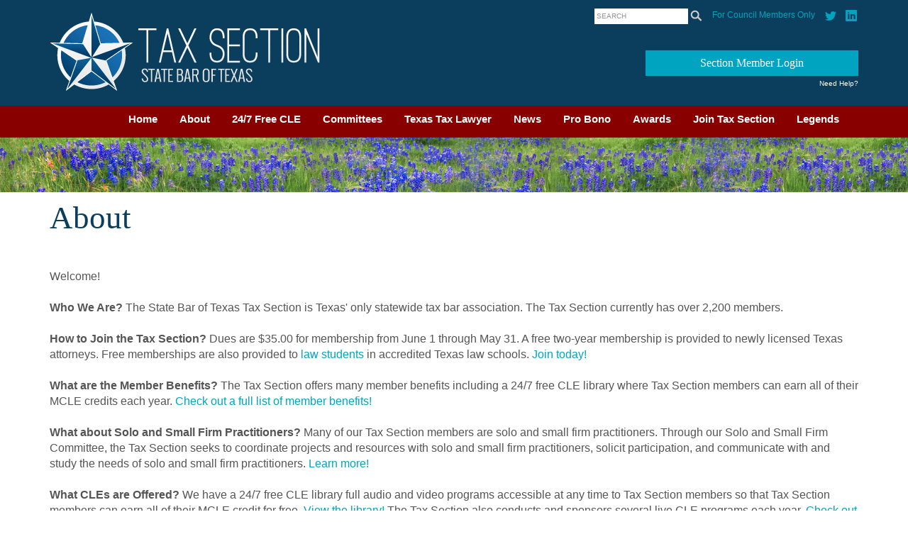

--- FILE ---
content_type: text/html; charset=utf-8
request_url: https://texastaxsection.org/DrawOnePage.aspx?PageID=153
body_size: 46009
content:


<!doctype html>
<html class="no-js">
	<head id="ctl00_Head1"><meta charset="UTF-8" /><meta name="viewport" content="width=device-width, initial-scale=1.0" /><title>
	
                    Texas Tax Section - About
</title>           
                <meta id="Description" name="Description" content="The Tax Section of the State Bar of Texas" />
                <meta id="Keywords" name="Keywords" content="Texas lawyer, Texas attorney, State Bar of Texas, tax, tax section, taxation" />
                <link rel="stylesheet" href="/css/bootstrap.css" /><link rel="stylesheet" href="/css/style.css" />    
    <script src="https://code.jquery.com/jquery-1.9.1.min.js"></script>
    <script src="/js/bootstrap.js"></script>
    <script src="/js/script.js"></script>
    <link rel="stylesheet" href="/css/normalize.css" /><link rel="stylesheet" href="/css/basic-style.css" />
<!-- Global site tag (gtag.js) - Google Analytics -->
<script async src="https://www.googletagmanager.com/gtag/js?id=UA-51493188-12"></script>
<script>
  window.dataLayer = window.dataLayer || [];
  function gtag(){dataLayer.push(arguments);}
  gtag('js', new Date());

  gtag('config', 'UA-51493188-12');
</script>

</head>	
<body lang="en">
<form name="aspnetForm" method="post" action="./DrawOnePage.aspx?PageID=153" id="aspnetForm">
<div>
<input type="hidden" name="__VIEWSTATE" id="__VIEWSTATE" value="/[base64]/[base64]/[base64]/[base64]/[base64]/[base64]/UGFnZUlEPTE4Mx8EBQ0yNC83IEZyZWUgQ0xFHwgFBV9zZWxmZGQCAw9kFgICAQ8PFgYfBgUfL0RyYXdDb21taXR0ZWVzLmFzcHg/UGFnZUlEPTE1Nh8EBQpDb21taXR0ZWVzHwgFBV9zZWxmZGQCBA9kFgICAQ8PFgYfBgUcL05ld3NsZXR0ZXJzLmFzcHg/UGFnZUlEPTIyNB8EBRBUZXhhcyBUYXggTGF3eWVyHwgFBV9zZWxmZGQCBQ9kFgICAQ8PFgYfBgUcL0RyYXdPbmVQYWdlLmFzcHg/UGFnZUlEPTE4MB8EBQVOZXdzIB8IBQVfc2VsZmRkAgYPZBYCAgEPDxYGHwYFHC9EcmF3T25lUGFnZS5hc3B4P1BhZ2VJRD0xNjUfBAUJUHJvIEJvbm8gHwgFBV9zZWxmZGQCBw9kFgICAQ8PFgYfBgUcL0RyYXdPbmVQYWdlLmFzcHg/UGFnZUlEPTIyNR8EBQdBd2FyZHMgHwgFBV9zZWxmZGQCCA9kFgICAQ8PFgYfBgUcL0RyYXdPbmVQYWdlLmFzcHg/[base64]" />
</div>

<div>

	<input type="hidden" name="__VIEWSTATEGENERATOR" id="__VIEWSTATEGENERATOR" value="5472D0AB" />
	<input type="hidden" name="__EVENTVALIDATION" id="__EVENTVALIDATION" value="/wEdAANOUBuNLzLiQI0ffHLwLuSqDS6S1BBvLPji1XVj3Bh9By8zACrOsmKsedR3ZCAsXqOkDi0qqU/vHraLB5IrPbikoQlEOfb3mOhgmsi5xzlWjQ==" />
</div>
<!-- #Header Starts -->
<div class="container_top" style="background-color:#0b3e5d;"><!-- Header Starts -->
   <div class="container">
    <div class="header_top">
        <div class="pull-left">
            <a href="/"><img border="0" src="/Images/TaxSectionLogo.gif" title="Tax Section State Bar of Texas" /></a>
        </div>
        <div class="pull-right">
            <div class="pull-left" style="padding-top:10px;padding-right:15px;">
                <input name="ctl00$SearchBox" type="text" value="SEARCH" id="ctl00_SearchBox" onFocus="doClear(this)" onkeydown="if(event.which || event.keyCode){if ((event.which == 13) || (event.keyCode == 13)) {document.getElementById(&#39;ctl00$SearchButton&#39;).click();return false;}} else {return true}; " style="color:#939494;padding-left:3px;height:22px;border:none;" />
                <input type="image" name="ctl00$SearchButton" id="ctl00_SearchButton" title="Search" alt="Search" src="/Images/icn_search.png" style="border-width:0px;position:relative;top:4px;" />
            </div>
            <div class="pull-right" style="padding-top:10px;">
                <a href="/Council/" style="color:#00a4c0;font-size:9pt;">For Council Members Only</a>&nbsp;&nbsp;&nbsp;&nbsp;<img src="/Images/twitter.gif" title="twitter" />&nbsp;&nbsp;&nbsp;<img src="/Images/linkedin.gif" title="linked in" />
            </div>
            <div style="clear:both;"><br /></div>
            
<div style="padding-top:15px;">
    <!--
    <div class="pull-left" style="padding-right:20px;">
        
    </div>
    -->
    <div class="pull-right">
        <a class="btn btn-success" style="font-weight:normal;width:300px;color:#fff;" href="/login.aspx">Section Member Login</a><br />
        <a href="/emailpassword.aspx" style="float:right;font-size:10px;color:#fff;">Need Help?</a>
    </div>
</div>


        </div>
    </div>
    </div>
</div><!-- #Header Starts -->
<div class="redbackground" style="background-color:#880000;" >
    <div class="container">
        <div class="row">
             <!-- main navigation -->
            <nav id="topnav" role="navigation">          
              <div class="menu-toggle">MENU</div>  
              <ul class="srt-menu" id="menu-main-navigation">
                

<style>
.centeredmenu {
   clear:left;
   float:left;
    position:relative;
   text-align:left;
   margin-left:10%; 
   margin-right:10%; 
   width:1100px;
  }
</style>

   <div class="centeredmenu">
      
             
             
             
             
             
                                     
            <li>
                <!--<div style="float:left;">-->
                <a id="ctl00_NavigationControl_Navigation_ctl00_NavigationLink" Title="Home" href="/" target="_self" style="color:#fff;">Home</a><!--</div>-->
                   
            </li>            
          
             
             
             
             
             
                                     
            <li>
                <!--<div style="float:left;">-->
                <a id="ctl00_NavigationControl_Navigation_ctl01_NavigationLink" Title="About" href="/DrawOnePage.aspx?PageID=153" target="_self" style="color:#fff;">About</a><!--</div>-->
                
                    <ul>
                    
                       <li>
                       
                       <a id="ctl00_NavigationControl_Navigation_ctl01_SecondaryPages_ctl01_NavigationLink" Title="Member Benefits" href="/DrawOnePage.aspx?PageID=201" target="_self" style="color:#fff;">Member Benefits</a>
                                    
                       </li>
                    
                       <li>
                       
                       <a id="ctl00_NavigationControl_Navigation_ctl01_SecondaryPages_ctl02_NavigationLink" Title="Officers and Council" href="/DrawOnePage.aspx?PageID=289" target="_self" style="color:#fff;">Officers and Council</a>
                                    
                       </li>
                    
                       <li>
                       
                       <a id="ctl00_NavigationControl_Navigation_ctl01_SecondaryPages_ctl03_NavigationLink" Title="Committee Chairs &amp; Vice Chairs" href="/DrawOnePage.aspx?PageID=267" target="_self" style="color:#fff;">Committee Chairs & Vice Chairs</a>
                                    
                       </li>
                    
                       <li>
                       
                       <a id="ctl00_NavigationControl_Navigation_ctl01_SecondaryPages_ctl04_NavigationLink" Title="Past Chair Advisory Board" href="/DrawOnePage.aspx?PageID=262" target="_self" style="color:#fff;">Past Chair Advisory Board</a>
                                    
                       </li>
                    
                       <li>
                       
                       <a id="ctl00_NavigationControl_Navigation_ctl01_SecondaryPages_ctl05_NavigationLink" Title="Past Chairs" href="/DrawOnePage.aspx?PageID=246" target="_self" style="color:#fff;">Past Chairs</a>
                                    
                       </li>
                    
                       <li>
                       
                       <a id="ctl00_NavigationControl_Navigation_ctl01_SecondaryPages_ctl06_NavigationLink" Title="Member Directory" href="/DrawMembers.aspx?PageID=179" target="_self" style="color:#fff;">Member Directory</a>
                                    
                       </li>
                    
                       <li>
                       
                       <a id="ctl00_NavigationControl_Navigation_ctl01_SecondaryPages_ctl07_NavigationLink" Title="Nominating Committee" href="/DrawOnePage.aspx?PageID=247" target="_self" style="color:#fff;">Nominating Committee</a>
                                    
                       </li>
                    
                       <li>
                       
                       <a id="ctl00_NavigationControl_Navigation_ctl01_SecondaryPages_ctl08_NavigationLink" Title="Calendar" href="/Calendar.aspx" target="_self" style="color:#fff;">Calendar</a>
                                    
                       </li>
                    
                       <li>
                       
                       <a id="ctl00_NavigationControl_Navigation_ctl01_SecondaryPages_ctl09_NavigationLink" Title="Contact Us" href="/DrawOnePage.aspx?PageID=238" target="_self" style="color:#fff;">Contact Us</a>
                                    
                       </li>
                    
                       <li>
                       
                       <a id="ctl00_NavigationControl_Navigation_ctl01_SecondaryPages_ctl10_NavigationLink" Title="Terms and Conditions" href="/DrawOnePage.aspx?PageID=239" target="_self" style="color:#fff;">Terms and Conditions</a>
                                    
                       </li>
                    
                       <li>
                       
                       <a id="ctl00_NavigationControl_Navigation_ctl01_SecondaryPages_ctl11_NavigationLink" Title="Tax Section Bylaws " href="/uploads/bylaws_252020.pdf" target="_self" style="color:#fff;">Tax Section Bylaws </a>
                                    
                       </li>
                    </ul>   
            </li>            
          
             
             
             
             
             
                                     
            <li>
                <!--<div style="float:left;">-->
                <a id="ctl00_NavigationControl_Navigation_ctl02_NavigationLink" Title="24/7 Free CLE" href="/DrawOnePage.aspx?PageID=183" target="_self" style="color:#fff;">24/7 Free CLE</a><!--</div>-->
                   
            </li>            
          
             
             
             
             
             
                                     
            <li>
                <!--<div style="float:left;">-->
                <a id="ctl00_NavigationControl_Navigation_ctl03_NavigationLink" Title="Committees" href="/DrawCommittees.aspx?PageID=156" target="_self" style="color:#fff;">Committees</a><!--</div>-->
                
                    <ul>
                    
                       <li>
                       
                       <a id="ctl00_NavigationControl_Navigation_ctl03_SecondaryPages_ctl01_NavigationLink" Title="Annual Meeting" href="/DrawCommittees.aspx?GroupCommitteeID=38" target="_self" style="color:#fff;">Annual Meeting</a>
                                    
                       </li>
                    
                       <li>
                       
                       <a id="ctl00_NavigationControl_Navigation_ctl03_SecondaryPages_ctl02_NavigationLink" Title="CLE" href="/DrawCommittees.aspx?GroupCommitteeID=23" target="_self" style="color:#fff;">CLE</a>
                                    
                       </li>
                    
                       <li>
                       
                       <a id="ctl00_NavigationControl_Navigation_ctl03_SecondaryPages_ctl03_NavigationLink" Title="Corporate Tax" href="/DrawCommittees.aspx?GroupCommitteeID=24" target="_self" style="color:#fff;">Corporate Tax</a>
                                    
                       </li>
                    
                       <li>
                       
                       <a id="ctl00_NavigationControl_Navigation_ctl03_SecondaryPages_ctl04_NavigationLink" Title="Employee Benefits" href="/DrawCommittees.aspx?GroupCommitteeID=22" target="_self" style="color:#fff;">Employee Benefits</a>
                                    
                       </li>
                    
                       <li>
                       
                       <a id="ctl00_NavigationControl_Navigation_ctl03_SecondaryPages_ctl05_NavigationLink" Title="Energy and Natural Resources " href="/DrawCommittees.aspx?GroupCommitteeID=25" target="_self" style="color:#fff;">Energy and Natural Resources </a>
                                    
                       </li>
                    
                       <li>
                       
                       <a id="ctl00_NavigationControl_Navigation_ctl03_SecondaryPages_ctl06_NavigationLink" Title="Estate and Gift Tax" href="/DrawCommittees.aspx?GroupCommitteeID=26" target="_self" style="color:#fff;">Estate and Gift Tax</a>
                                    
                       </li>
                    
                       <li>
                       
                       <a id="ctl00_NavigationControl_Navigation_ctl03_SecondaryPages_ctl07_NavigationLink" Title="General Tax Issues" href="/DrawCommittees.aspx?GroupCommitteeID=27" target="_self" style="color:#fff;">General Tax Issues</a>
                                    
                       </li>
                    
                       <li>
                       
                       <a id="ctl00_NavigationControl_Navigation_ctl03_SecondaryPages_ctl08_NavigationLink" Title="Government Submissions" href="/DrawCommittees.aspx?GroupCommitteeID=28" target="_self" style="color:#fff;">Government Submissions</a>
                                    
                       </li>
                    
                       <li>
                       
                       <a id="ctl00_NavigationControl_Navigation_ctl03_SecondaryPages_ctl09_NavigationLink" Title="International Tax" href="/DrawCommittees.aspx?GroupCommitteeID=29" target="_self" style="color:#fff;">International Tax</a>
                                    
                       </li>
                    
                       <li>
                       
                       <a id="ctl00_NavigationControl_Navigation_ctl03_SecondaryPages_ctl10_NavigationLink" Title="Law School Outreach " href="/DrawCommittees.aspx?GroupCommitteeID=42" target="_self" style="color:#fff;">Law School Outreach </a>
                                    
                       </li>
                    
                       <li>
                       
                       <a id="ctl00_NavigationControl_Navigation_ctl03_SecondaryPages_ctl11_NavigationLink" Title="Leadership Academy" href="/DrawCommittees.aspx?GroupCommitteeID=40" target="_self" style="color:#fff;">Leadership Academy</a>
                                    
                       </li>
                    
                       <li>
                       
                       <a id="ctl00_NavigationControl_Navigation_ctl03_SecondaryPages_ctl12_NavigationLink" Title="Partnership and Real Estate" href="/DrawCommittees.aspx?GroupCommitteeID=30" target="_self" style="color:#fff;">Partnership and Real Estate</a>
                                    
                       </li>
                    
                       <li>
                       
                       <a id="ctl00_NavigationControl_Navigation_ctl03_SecondaryPages_ctl13_NavigationLink" Title="Pro Bono" href="/DrawCommittees.aspx?GroupCommitteeID=31" target="_self" style="color:#fff;">Pro Bono</a>
                                    
                       </li>
                    
                       <li>
                       
                       <a id="ctl00_NavigationControl_Navigation_ctl03_SecondaryPages_ctl14_NavigationLink" Title="Property Tax" href="/DrawCommittees.aspx?GroupCommitteeID=32" target="_self" style="color:#fff;">Property Tax</a>
                                    
                       </li>
                    
                       <li>
                       
                       <a id="ctl00_NavigationControl_Navigation_ctl03_SecondaryPages_ctl15_NavigationLink" Title="Section Representative to the State Bar Board" href="/DrawCommittees.aspx?GroupCommitteeID=44" target="_self" style="color:#fff;">Section Representative to the State Bar Board</a>
                                    
                       </li>
                    
                       <li>
                       
                       <a id="ctl00_NavigationControl_Navigation_ctl03_SecondaryPages_ctl16_NavigationLink" Title="Solo and Small Firm" href="/DrawCommittees.aspx?GroupCommitteeID=33" target="_self" style="color:#fff;">Solo and Small Firm</a>
                                    
                       </li>
                    
                       <li>
                       
                       <a id="ctl00_NavigationControl_Navigation_ctl03_SecondaryPages_ctl17_NavigationLink" Title="Sponsorship" href="/DrawCommittees.aspx?GroupCommitteeID=43" target="_self" style="color:#fff;">Sponsorship</a>
                                    
                       </li>
                    
                       <li>
                       
                       <a id="ctl00_NavigationControl_Navigation_ctl03_SecondaryPages_ctl18_NavigationLink" Title="State and Local Tax" href="/DrawCommittees.aspx?GroupCommitteeID=34" target="_self" style="color:#fff;">State and Local Tax</a>
                                    
                       </li>
                    
                       <li>
                       
                       <a id="ctl00_NavigationControl_Navigation_ctl03_SecondaryPages_ctl19_NavigationLink" Title="Tax Controversy" href="/DrawCommittees.aspx?GroupCommitteeID=35" target="_self" style="color:#fff;">Tax Controversy</a>
                                    
                       </li>
                    
                       <li>
                       
                       <a id="ctl00_NavigationControl_Navigation_ctl03_SecondaryPages_ctl20_NavigationLink" Title="Tax Law in a Day" href="/DrawCommittees.aspx?GroupCommitteeID=41" target="_self" style="color:#fff;">Tax Law in a Day</a>
                                    
                       </li>
                    
                       <li>
                       
                       <a id="ctl00_NavigationControl_Navigation_ctl03_SecondaryPages_ctl21_NavigationLink" Title="Tax-Exempt Organizations" href="/DrawCommittees.aspx?GroupCommitteeID=36" target="_self" style="color:#fff;">Tax-Exempt Organizations</a>
                                    
                       </li>
                    
                       <li>
                       
                       <a id="ctl00_NavigationControl_Navigation_ctl03_SecondaryPages_ctl22_NavigationLink" Title="Texas Tax Lawyer" href="/DrawCommittees.aspx?GroupCommitteeID=45" target="_self" style="color:#fff;">Texas Tax Lawyer</a>
                                    
                       </li>
                    
                       <li>
                       
                       <a id="ctl00_NavigationControl_Navigation_ctl03_SecondaryPages_ctl23_NavigationLink" Title="Young Lawyers" href="/DrawCommittees.aspx?GroupCommitteeID=46" target="_self" style="color:#fff;">Young Lawyers</a>
                                    
                       </li>
                    </ul>   
            </li>            
          
             
             
             
             
             
                                     
            <li>
                <!--<div style="float:left;">-->
                <a id="ctl00_NavigationControl_Navigation_ctl04_NavigationLink" Title="Texas Tax Lawyer" href="/Newsletters.aspx?PageID=224" target="_self" style="color:#fff;">Texas Tax Lawyer</a><!--</div>-->
                   
            </li>            
          
             
             
             
             
             
                                     
            <li>
                <!--<div style="float:left;">-->
                <a id="ctl00_NavigationControl_Navigation_ctl05_NavigationLink" Title="News " href="/DrawOnePage.aspx?PageID=180" target="_self" style="color:#fff;">News </a><!--</div>-->
                   
            </li>            
          
             
             
             
             
             
                                     
            <li>
                <!--<div style="float:left;">-->
                <a id="ctl00_NavigationControl_Navigation_ctl06_NavigationLink" Title="Pro Bono " href="/DrawOnePage.aspx?PageID=165" target="_self" style="color:#fff;">Pro Bono </a><!--</div>-->
                
                    <ul>
                    
                       <li>
                       
                       <a id="ctl00_NavigationControl_Navigation_ctl06_SecondaryPages_ctl01_NavigationLink" Title="Tax Court" href="/DrawOnePage.aspx?PageID=250" target="_self" style="color:#fff;">Tax Court</a>
                                    
                       </li>
                    
                       <li>
                       
                       <a id="ctl00_NavigationControl_Navigation_ctl06_SecondaryPages_ctl02_NavigationLink" Title="VITA" href="/DrawOnePage.aspx?PageID=252" target="_self" style="color:#fff;">VITA</a>
                                    
                       </li>
                    
                       <li>
                       
                       <a id="ctl00_NavigationControl_Navigation_ctl06_SecondaryPages_ctl03_NavigationLink" Title="VITA Adopt-a-Base" href="/DrawOnePage.aspx?PageID=253" target="_self" style="color:#fff;">VITA Adopt-a-Base</a>
                                    
                       </li>
                    </ul>   
            </li>            
          
             
             
             
             
             
                                     
            <li>
                <!--<div style="float:left;">-->
                <a id="ctl00_NavigationControl_Navigation_ctl07_NavigationLink" Title="Awards " href="/DrawOnePage.aspx?PageID=225" target="_self" style="color:#fff;">Awards </a><!--</div>-->
                
                    <ul>
                    
                       <li>
                       
                       <a id="ctl00_NavigationControl_Navigation_ctl07_SecondaryPages_ctl01_NavigationLink" Title="Outstanding Texas Tax Lawyer" href="/DrawOnePage.aspx?PageID=244" target="_self" style="color:#fff;">Outstanding Texas Tax Lawyer</a>
                                    
                       </li>
                    
                       <li>
                       
                       <a id="ctl00_NavigationControl_Navigation_ctl07_SecondaryPages_ctl02_NavigationLink" Title="Law Student Scholarship Recipients" href="/DrawOnePage.aspx?PageID=290" target="_self" style="color:#fff;">Law Student Scholarship Recipients</a>
                                    
                       </li>
                    
                       <li>
                       
                       <a id="ctl00_NavigationControl_Navigation_ctl07_SecondaryPages_ctl03_NavigationLink" Title="2025 Law Student Scholarship Recipients" href="/DrawOnePage.aspx?PageID=292" target="_self" style="color:#fff;">2025 Law Student Scholarship Recipients</a>
                                    
                       </li>
                    </ul>   
            </li>            
          
             
             
             
             
             
                                     
            <li>
                <!--<div style="float:left;">-->
                <a id="ctl00_NavigationControl_Navigation_ctl08_NavigationLink" Title="Join Tax Section" href="/DrawOnePage.aspx?PageID=256" target="_self" style="color:#fff;">Join Tax Section</a><!--</div>-->
                   
            </li>            
          
             
             
             
             
             
                                     
            <li>
                <!--<div style="float:left;">-->
                <a id="ctl00_NavigationControl_Navigation_ctl09_NavigationLink" Title="Legends" href="/DrawLegalLegendVideos.aspx" target="_self" style="color:#fff;">Legends</a><!--</div>-->
                   
            </li>            
        	
</div>             
              </ul>     
	        </nav><!-- end main navigation -->  
        </div>
    </div>
</div>

    <img id="ctl00_RandomHeaderControl_HeaderImageRepeater_ctl00_RandomHeaderImage" src="/Uploads/2page5.jpg" style="border-width:0px;" />

<!--
<div class="container">      
</div>
-->
<div class="container" style="min-height:450px;">
    
    


<div id="ctl00_ContentPlaceHolder1_MyPage_PageView">
	
        <div id="ctl00_ContentPlaceHolder1_MyPage_MainHeaderPanel" style="position:relative;top:0px;;height:65px;;">
		
           <div style="padding-top:25px;">
           <span id="ctl00_ContentPlaceHolder1_MyPage_PageHeading" class="PageHeading">About<br /></span>
            
           </div>           
        
	</div><br />
        <span id="ctl00_ContentPlaceHolder1_MyPage_PageContent"><div id="pastingspan1" style="text-align: center;">
<h1 style="text-align: left; "></h1>
</div>
<div id="pastingspan1" style="text-align: left;"><div id="pastingspan1">Welcome!</div><div>&nbsp;</div><div id="pastingspan1"> </div><div id="pastingspan1"><strong>Who We Are?</strong>  The State Bar of Texas Tax Section is Texas' only statewide tax bar association.  The Tax Section currently has over 2,200 members.</div><div>&nbsp;</div><div id="pastingspan1"></div><div id="pastingspan1"><strong>How to Join the Tax Section?</strong>  Dues are $35.00 for membership from June 1 through May 31.  A free two-year membership is provided to newly licensed Texas attorneys.  Free memberships are also provided to <a href="/uploads/AAALawStudents15-16MembershipRegistrationFORM.pdf">law students</a> in accredited Texas law schools.  <a href="/uploads/Taxmembershipapp.pdf">Join today!</a></div><div>&nbsp;</div><div id="pastingspan1"></div><div id="pastingspan1"><strong>What are the Member Benefits?</strong>  The Tax Section offers many member benefits including a 24/7 free CLE library where Tax Section members can earn all of their MCLE credits each year.  <a href="/DrawOnePage.aspx?PageID=201">Check out a full list of member benefits!</a></div><div>&nbsp;</div><div id="pastingspan1"></div><div id="pastingspan1"><strong>What about Solo and Small Firm Practitioners?</strong>  Many of our Tax Section members are solo and small firm practitioners.  Through our Solo and Small Firm Committee, the Tax Section seeks to coordinate projects and resources with solo and small firm practitioners, solicit participation, and communicate with and study the needs of solo and small firm practitioners.  <a href="/DrawCommittees.aspx?GroupCommitteeID=33">Learn more!</a></div><div>&nbsp;</div><div><div id="pastingspan1"><strong>What CLEs are Offered?</strong>  We have a 24/7 free CLE library full audio and video programs accessible at any time to Tax Section members so that Tax Section members can earn all of their MCLE credit for free.  <a href="/Private/Classroom/Default.aspx">View the library!</a>  The Tax Section also conducts and sponsors several live CLE programs each year.  <a href="/Registration/Events.aspx?PageID=237">Check out upcoming live CLE events on our website!</a></div><div>&nbsp;</div><div id="pastingspan1"></div><div id="pastingspan1"><strong>How Is the Tax Section Governed?</strong>  The Tax Section is governed by four elected officers (Chair, Chair-Elect, Secretary, and Treasurer), elected and appointed council members, as well as chairs and vice-chairs of over twenty different committees and task forces.  View our <a href="/uploads/Tax Section Operating Structure Chart  AO 07112015.pdf">organization chart</a>, our <a href="/DrawOnePage.aspx?PageID=242">Officer and Council Leadership Roster</a>, and our Roster of Committee Chairs, Vice Chairs, and Task Forces.</div><div>&nbsp;</div><div id="pastingspan1"></div><div id="pastingspan1"><strong>How Can I Meet People and Get Involved?</strong></div><div>&nbsp;</div><div id="pastingspan1"></div></div></div><blockquote style="margin: 0 0 0 40px; border: none; padding: 0px;"><div style="text-align: left;"><div><div id="pastingspan1">* <em>Join a Committee</em>:  Committees assist with writing and soliciting articles for the Texas Tax Lawyer, preparing government submission letters, planning our various CLE events, making recordings for the 24/7 CLE library, among many other activities.  Serving on a committee is a great way to get involved, network, and meet new people.  Any Tax Section member can join a committee. <a href="DrawCommittees.aspx?PageID=156">Join online today!</a></div></div></div><div style="text-align: left;"><div>&nbsp;</div></div><div style="text-align: left;"><div id="pastingspan1">*<em> Apply for our Leadership Program</em>:  The Tax Section sponsors a Leadership Academy program every other year to instill leadership skills and help guide the next generation of Texas tax lawyers in taking ownership of their careers. Applications for the next Leadership Academy class will be available in Fall 2015.  <a href="DrawPrivateHome.aspx?PageID=151">View requirements and learn more!</a></div></div><div style="text-align: left;"><div>&nbsp;</div></div><div style="text-align: left;"><div id="pastingspan1">* <em>Attend a Networking Event</em>:  New this year!  We our expanding our member outreach initiatives.  We are adding networking receptions to our live CLE events and will hold other networking functions throughout the year.  Tax law is too difficult to practice without a network of professional relationships and friends.  Tax Section members receive email updates on upcoming events!</div></div><div style="text-align: left;"><div>&nbsp;</div></div><div style="text-align: left;"><div id="pastingspan1">* <em>Volunteer to Help Pro Se Taxpayers</em>:  Tax Section volunteers assist pro se taxpayers during Tax Court calendar calls in Dallas, Houston, Lubbock, El Paso, and San Antonio. We also participate with the Volunteer Income Tax Assistance (VITA) Program.  In addition, through the VITA Adopt-a-Base Program, Tax Section volunteers help train service members to be volunteer tax return preparers for members of the armed forces and their families.  <a href="DrawOnePage.aspx?PageID=165">Volunteer today!</a></div></div><div style="text-align: left;"><div>&nbsp;</div></div><div style="text-align: left;"><div><div id="pastingspan1">* <em>Help Prepare Government Submission Letters</em>:  The Tax Section seeks to improve the substance and administration of federal, state, and local tax laws by regularly commenting on proposed legislation, regulations, and policies.  <a href="DrawCommittees.aspx?GroupCommitteeID=28">Learn how to get involved!</a></div></div></div><blockquote style="margin: 0 0 0 40px; border: none; padding: 0px;"><div style="text-align: left;"><div>&nbsp;</div></div></blockquote><div style="text-align: left;"><div>* Volunteer with our Law School Outreach Program:  The Tax Section holds luncheons each year at law schools throughout Texas to educate students on the practice of tax law.  We also award up to three law student scholarships each year for demonstrated excellence and a desire to practice in the field of tax law.  Volunteer to get involved today!</div></div></blockquote><div style="text-align: left;"><div id="pastingspan1"></div><div id="pastingspan1"></div><div id="pastingspan1"></div><div id="pastingspan1"></div></div><div style="text-align: left;"><div></div>&nbsp;</div></span>

</div>






	
</div>
<div style="clear:both;"><br /></div>
<div style="background-color:#0b3e5d;">
    <div class="container">
        

<center>
<div style="background-color:#0b3e5d;">
<img src="/images/TaxSectionFooterLogo.png" alt="" />
<div style="background-image:url('/images/footerseparator.png');background-repeat:repeat-x;width:100%;">
<img src="/images/trans.gif" height="22" alt="" />
</div>


<br />

        <a id="ctl00_FooterControl_FooterNavigationControl_FooterNavigation_ctl00_NavigationLink" href="/" target="_self" style="padding-right:25px;color:#fff;">Home</a>
    
        <a id="ctl00_FooterControl_FooterNavigationControl_FooterNavigation_ctl01_NavigationLink" href="/DrawOnePage.aspx?PageID=153" target="_self" style="padding-right:25px;color:#fff;">About</a>
    
        <a id="ctl00_FooterControl_FooterNavigationControl_FooterNavigation_ctl02_NavigationLink" href="/DrawOnePage.aspx?PageID=183" target="_self" style="padding-right:25px;color:#fff;">24/7 Free CLE</a>
    
        <a id="ctl00_FooterControl_FooterNavigationControl_FooterNavigation_ctl03_NavigationLink" href="/DrawCommittees.aspx?PageID=156" target="_self" style="padding-right:25px;color:#fff;">Committees</a>
    
        <a id="ctl00_FooterControl_FooterNavigationControl_FooterNavigation_ctl04_NavigationLink" href="/Newsletters.aspx?PageID=224" target="_self" style="padding-right:25px;color:#fff;">Texas Tax Lawyer</a>
    
        <a id="ctl00_FooterControl_FooterNavigationControl_FooterNavigation_ctl05_NavigationLink" href="/DrawOnePage.aspx?PageID=180" target="_self" style="padding-right:25px;color:#fff;">News </a>
    
        <a id="ctl00_FooterControl_FooterNavigationControl_FooterNavigation_ctl06_NavigationLink" href="/DrawOnePage.aspx?PageID=165" target="_self" style="padding-right:25px;color:#fff;">Pro Bono </a>
    
        <a id="ctl00_FooterControl_FooterNavigationControl_FooterNavigation_ctl07_NavigationLink" href="/DrawOnePage.aspx?PageID=225" target="_self" style="padding-right:25px;color:#fff;">Awards </a>
    
        <a id="ctl00_FooterControl_FooterNavigationControl_FooterNavigation_ctl08_NavigationLink" href="/DrawOnePage.aspx?PageID=256" target="_self" style="padding-right:25px;color:#fff;">Join Tax Section</a>
    
        <a id="ctl00_FooterControl_FooterNavigationControl_FooterNavigation_ctl09_NavigationLink" href="/DrawLegalLegendVideos.aspx" target="_self" style="padding-right:25px;color:#fff;">Legends</a>
    	
<br /> <br />             
<div style="background-image:url('/images/footerseparator.png');background-repeat:repeat-x;width:100%;">
<img src="/images/trans.gif" height="22" alt="" />
</div>
<div style="color: #fff; font-size: 12px;">Copyright &#169; Tax&nbsp;Section of The State Bar of Texas. </div>
<div style="color:#031c32;font-size: 12px;">Site Developed and Hosted by First Step Internet <a style="color: #031c32; font-size: 12px;" href="www.fsr.com" target="_blank">www.fsr.com</a></div>
</div>
</center>  
    </div>
</div>
<script language="Javascript">
<!--
    function doClear(theText) {
        if (theText.value == theText.defaultValue) {
            theText.value = ""
        }
    }//-->
</script>
<!-- fire ups - read this file!  -->   
<script src="/js/main.js"></script>
</form>
</body>
</html>

--- FILE ---
content_type: text/css
request_url: https://texastaxsection.org/css/style.css
body_size: 13453
content:
@font-face {
font-family: 'din';
src: url('fonts/din.eot');
src: url('fonts/din.eot?#iefix') format('embedded-opentype'), url('fonts/din.woff') format('woff'), url('fonts/din.ttf') format('truetype'), url('fonts/din.svg#din') format('svg');
font-weight: normal;
font-style: normal;
}

body {	color:#555;	font:normal 16px/22px Arial, Open Sans, sans serif; background:#ffffff;}

h1,h2,h3,h4,h5 { font-weight:normal; font-family: Open Sans;margin: 0;padding: 0;color: #000}
h1{font-size: 40px; margin-bottom: 0px;color: #fff;}
h2{font-size: 25px; letter-spacing: -1px;margin-bottom: 0px;}
h3{margin:0; font-size: 25px;}
h4{margin:0; font-size: 19px;}
h5{margin:0; font-size: 17px;}
h6{padding-top:0px; padding-bottom:0px; color:#013a5d;font-size:12pt;font-weight:bold;}

h4 span{margin-right: 5px; font-size: 15px;}
h6 span{margin-right: 5px; font-size: 12px;}


p{margin-bottom: 30px;}
a:link{color:#00a4c0; text-decoration:none;outline: none;}
a:hover{color:#333;}
.spacer{margin-top: 40px;margin-bottom:40px;}
.center{text-align: center;}
.fullwidth{width: 100%;}
select,input{outline: 0; margin-bottom: 20px;}
a.more{background-color: #222; padding: 2px 6px;color: #fff; text-transform: uppercase; font-size: 11px;}
a.more:hover{background: #01289c;text-decoration: none;}

a:link {color: #00a4c0;}
a:visited {color: #00a4c0;}
a:hover {color: #666666;}

.whitetext{color:#fff;font-size:12pt;}
.bluedate{color:#00a4c0;font-size:12px;}
.bluelocation{color:#00a4c0;font-size:12px;}
.bluebackground{background-color:#0b3e5d;}
.blockcontent{width:320px;line-height:18px;}

.btn{border-radius: 0px; font-family: Open Sans; outline: none;font-weight:bold;}
.btn-success{ background: #00a4c0;border:1px solid #00a4c0;padding:6px 20px; font-size:16px; width: 100%; }
.btn-primary{ background: #01289c;border:none;width: 100%;border-radius: 20px;}
.btn-info{background: #333;border:4px solid #ddd;padding: 3px 20px; font-size:20px; border-radius: 20px;  }

.thumbnail{ background-color:#fff;}

.header {padding: 20px 0;}
.header ul{list-style: none;margin: 0; padding: 0;margin-top: 25px;}
.header ul li{ display: inline-block; padding: 0 0 0 40px;}
.header ul li a{ font-size: 19px;font-family: din;text-transform: uppercase;}
.header ul li a:hover{text-decoration: none;}

.header_top {font-size:10px;color:#666666;}
.header_top ul{list-style: none;margin: 0; padding: 0;margin-top: 25px;}
.header_top ul li{ display: inline-block; padding: 0 0 0 40px;}
.header_top ul li a{ font-size: 19px;font-family: din;text-transform: uppercase;}
.header_top ul li a:hover{text-decoration: none;}


.navbar-inverse{background-color: #fff;}
.navbar-inverse .navbar-nav > li > a{font-size:11pt;padding-top: 10px;padding-bottom: 10px;color:#00a4c0;}
.navbar-inverse .navbar-nav > li > a:hover{font-size:11pt;background-color: #00a4c0;color:#ffffff;}
.navbar-inverse .navbar-nav > li > a:active{font-size:11pt;background-color: #00a4c0;color:#ffffff;}
.navbar-inverse .navbar-nav > li > a:visited{}



.navbar-inverse .navbar-nav > .active > a, .navbar-inverse .navbar-nav > .active > a:hover, .navbar-inverse .navbar-nav > .active > a:focus{background-color: #00a4c0;}
.navbar-inverse .navbar-nav a:hover{background-color: #00a4c0;}

.banner-search-header{background-color:#01289a;color: #fff;padding: 30px; font-size: 16px;}
.banner-search{background-color:#f0f0f0;color: #fff;padding: 20px 0 10px 0; font-size: 16px;}
.banner-search h3{color: #fff;}


.properties-listing .viewall{margin-top: 15px;}
.properties-listing div.properties{padding: 10px; background-color: #fff;text-align: center; margin-bottom: 20px;}
/*.owl-wrapper-outer div.properties{margin: 0 5px;}*/
.properties-listing div.properties .image-holder{}
.properties-listing div.properties .status{position: absolute;bottom: 0;z-index: 100;display: block;width: 100%;color: #fff;padding:0 3px;text-align: right; font-size: 12px;}
.properties-listing div.properties p{margin-bottom: 10px; font-size: 14px;border-top: 1px solid #ddd;border-bottom: 1px solid #ddd;padding: 5px 0;font-family: din;}

.listing-detail{margin-bottom: 30px;}
.listing-detail span{color: #fff; width: 25px; height: 25px; background-color: #555;display: inline-block;border-radius:25px; text-align: center;line-height: 26px; font-size: 14px;cursor: crosshair;}
.listing-detail span:hover{background: #00a4c0;}


.status.sold{background:rgba(104,167,13,0.8);}
.status.new{background:rgba(190,7,46,0.8);}

.recommended{position: relative;}
.recommended .carousel-indicators{position: absolute;text-align: left;left: 0;bottom: -40px;margin: 0;}
.recommended .carousel-indicators li{border: 1px solid #888;}
.recommended .carousel-indicators .active{background-color:#ccc; }
.recommended p{margin: 5px 0 10px 0;}

.cleCourseSmall {font-family: 'Open Sans', sans-serif; font-size:13px; color: #3d3d3d;}
.cleCourseMed {font-family: 'Open Sans', sans-serif; font-size:14px; color: #3d3d3d;}
.cleCourseBig {font-family: 'Open Sans', sans-serif; font-size:15px; font-weight: 700; color: #0b3e5d;}
.cleCourseSmallWhite {font-family: 'Open Sans', sans-serif; font-size:13px; color: #ffffff;}
.cleCourseMedWhite {font-family: 'Open Sans', sans-serif; font-size:14px; color: #ffffff;}
.cleCourseBigWhite {font-family: 'Open Sans', sans-serif; font-size:15px; font-weight: 700; color: #ffffff;}

.legendsSmall {font-family:'Open Sans', sans-serif;font-size:13px;color:#dddddd;display:block;line-height:100%;}
.legendsMed {font-family: 'Open Sans', sans-serif; font-size:14px; color: #ffffff;}
.legendsBig {font-family: 'Open Sans', sans-serif; font-size:15px; font-weight: 700; color: #ffffff;}
a.legendsBig:link, a.legendsBig:visited {font-family: 'Open Sans', sans-serif; font-size:15px; font-weight: 700; color: #ffffff;}
a.legendsBig:hover {font-family: 'Open Sans', sans-serif; font-size:15px; font-weight: 700; color: #ffffff;text-decoration:underline;}
a.legendsPlay:link, a.legendsPlay:visited, a.legendsPlay:hover {font-family: 'Open Sans', sans-serif; font-size:14px; color: #ffffff; font-weight:bold;}
.legendsFull {width:810px;text-align:left;}
.legendsHalf {width:400px;}
.legendsCurrent {position:relative;height:540px;}
.legendsArchive {position:relative;height:266px;}

.modal-content{padding: 20px;}
.login .form-group input{padding: 10px; height: 50px;}

.register input{padding: 10px; height: 50px;}
.contact input{padding: 10px; height: 50px;}
.register input,.register textarea,.contact input,.contact textarea{ margin-bottom: 15px;}
.login button,.register button,.contact button{width: 100%;border-radius: 0px;}

/*inside*/
.inside-banner{background:url(/images/bginside.jpg) #222;color: #fff; padding: 30px 0;}
.inside-banner h2{margin: 0; color: #fff;}
.inside-banner span{margin-top: 10px;}

.search-form {margin-bottom: 50px;}
.search-form h4{margin: 17px 0;}


.hot-properties {margin-bottom: 50px;}
.hot-properties img{width: 68px; height: 68px;}
.hot-properties h4{margin-bottom: 20px;}
.hot-properties .row{margin-bottom: 20px;}
.hot-properties .row p{margin-bottom: 5px;}

.sortby .result{margin-top: 10px;}

.property-info{margin:0 0 30px 0;}
.property-info span{margin-right: 5px;}
.property-info p{margin-bottom:10px; }
.property-info p.price{font-size: 28px;color: #00a4c0;padding:0;border-radius: 5px;}
.property-info .profile{margin-top: 30px;}
.property-info .profile p{padding-left: 20px; color: #999;}

.enquiry input,.enquiry textarea{margin-bottom: 10px;}
.enquiry button{border-radius: 0px;}

.blog .info{color: #999;margin-bottom: 10px;font-size: 12px;}
.nav-tabs > li.active > a, .nav-tabs > li.active > a:hover, .nav-tabs > li.active > a:focus{background-color: #00a4c0;border-radius: 0;color: #fff;border: none;}
.blog .tabbable .tab-content ul li{margin: 15px 0;}
.blog .row{margin-bottom: 50px;}

.agents .row{margin-bottom:40px; }
.agents .row h4{margin: 0;}



/*footer*/
.footer{background:#01289c; padding: 20px 0; color: #999;} 
.footer h4{color: #fff;border-bottom: 2px solid #131313;margin-bottom: 10px;padding-bottom: 10px;}
.footer ul{list-style: none;padding: 0; }
.footer a:hover{color: #fff;}
.footer p.copyright{margin: 30px 0 0 0;}


@media (max-width: 600px) {
.header{text-align: center;}
.header ul{width: 100%;margin-bottom: 20px;}
.header ul li{padding: 0 20px;}
h1{font-size: 40px;}
h2{font-size: 25px;}
.login {margin-bottom: 40px;}
.searchbar button{margin-bottom: 40px;}
.footer .col-sm-3{margin-bottom: 30px;}
.agents img{ margin-bottom: 20px;}
}



/************************Menu***************************/
/* Import Section */

@import url("http://fonts.googleapis.com/css?family=Open+Sans:400,300,600,700");
@import url(http://fonts.googleapis.com/css?family=Lato:400,300,700);
@import url(http://fonts.googleapis.com/css?family=PT+Sans:400,700);



/* Menu
====================================*/
#navigation {z-index:9999;}
.js .selectnav { display: none; }


.menu ul 
{
    background-color:#880000;
	margin: 0;
	padding: 0;
	list-style: none;
	width: 1000px;
	z-index:10000;
	float:left;
    position:relative;
   /*left:18%;*/
    
	
}

.menu ul li { position: relative;z-index:9999;}
.menu ul ul {
	position: absolute;
	display: none;
	top: 100%;
	left: 0;
	z-index: 100;
	width: 175px;

}
.menu > ul li { float: left; cursor: pointer;}
.menu ul li:hover > ul { display: block; }
.menu ul a {display: block;position: relative;}

.menu ul ul li a.sf-with-ul:after{
	-moz-border-bottom-colors: none;
    -moz-border-left-colors: none;
    -moz-border-right-colors: #FFFFFF;
    -moz-border-top-colors: none;
    border-color: #FFFFFF #FFFFFF #FFFFFF #afafaf;
    border-image: none;
    border-right: 5px solid rgba(0, 0, 0, 0);
    border-style: solid;
    border-width: 5px;
    content: "";
    height: 0;
    margin-top: -5px;
    position: absolute;
    right: .5em;
    top: 50%;
    width: 0;
    margin-right: -3px;
    
}
.menu ul ul li a:hover.sf-with-ul:after{
	border-color: #FBFBFB #FBFBFB #FBFBFB #850200;
	-moz-border-right-colors:#FBFBFB
}

.menu ul ul ul {top: 0;left: 100%;}
.menu ul a { text-decoration: none; }
.menu ul > li > a {
	color: #ffffff;
	font-weight: 400;
	font-size: 15px;
	line-height: 2px;
	padding: 16px 45px 16px 0px;
	overflow: hidden;
	
}


#current:after {
	background: #850200;
	bottom: -2.5px;
	content: '';
	left: 50%;
	display: block;
	height: 5px;
	margin: 0;
	-webkit-transform: rotate(45deg);
	-moz-transform: rotate(45deg);
	-ms-transform: rotate(45deg);
	-o-transform: rotate(45deg);
	transform: rotate(45deg);
	position: absolute;
	width: 5px;
}
.ie8 #current:after {
	display: none;
}
.menu ul li a {
	-webkit-transition: border 150ms ease-in-out, background-color 150ms ease-in-out;
	-moz-transition: border 150ms ease-in-out, background-color 150ms ease-in-out;
	-o-transition: border 150ms ease-in-out, background-color 150ms ease-in-out;
	-ms-transition: border 150ms ease-in-out, background-color 150ms ease-in-out;
	transition: border 150ms ease-in-out, background-color 150ms ease-in-out;
}


/* Drop-Down */
.menu ul ul {
	background-color: #e0e0e0;
	z-index: 999;
	border-radius: 5px 5px 5px 5px;
	border:1px solid #850200;
	/*border: 1px solid #fefefe;
	border-top: 2px solid #850200;
	margin: -2px 0 0 0;	*/
}

.menu > ul ul li:hover > a {
	border-bottom: 0;
	background: #4f5051;
	color:#ffffff;
	/*border-radius: 10px 10px 10px 10px;
	border:2px solid #850200;*/
}

.menu ul ul li {
	margin: 0;
	padding: 0;
	width: 100%;
	/*border-radius: 10px 10px 10px 10px;*/
}

.menu ul ul li a {
	color: #555;
	font-size: 13px;
	line-height: 18px;
	padding: 10px 16px !important;
	/*border-radius: 10px 10px 10px 10px;*/
	border: 0;
}

.menu ul ul li { border-top: 1px solid #e8e8e8; }
.menu ul ul li:first-child { border: 0; }

.menu ul ul li a:hover {
	color:#ffffff;
	background-color: #840200;
	border: 0;
	/*border-radius: 10px 10px 10px 10px;*/
}

.menu ul ul li a {
	-webkit-transition: background-color 50ms ease-in-out;
	-moz-transition: background-color 50ms ease-in-out;
	-o-transition: background-color 50ms ease-in-out;
	-ms-transition: background-color 50ms ease-in-out;
	transition: background-color 50ms ease-in-out;
}

.menu ul ul ul {
	border: 1px solid #e0e0e0;
	border-radius: 5px 5px 5px 5px;
	border:1px solid #850200;
}

.sf-sub-indicator {
	color: #c6c6c6;
	margin: 0 0 0 5px;
	width: 11px;
	display: inline-block;
	font-size: 17px;
	line-height: 0;
}

.menu ul ul .sf-sub-indicator .fa-angle-down { display: none; }

.PageHeading{font-size:34pt;font-family:Open Sans;color:#0b3e5d;}
.PageSubHeading{font-size:28pt;font-family:Open Sans;color:#0b3e5d;}
.PageSubHeadingWhite{font-size:28pt;font-family:Open Sans;color:#ffffff;}

@media (max-width: 600px) 
{
 .mobilenav   {display:block;}
 .mainnav{display:none;}
 .imagegallery{display:none;}
}

@media (max-width: 768px)
{
 .mobilenav   {display:block;}
 .mainnav{display:none;}
}

@media (min-width: 768px) 
{
    .mainnav{display:block;}
    .mobilenav   {display:none;}
    .imagegallery{display:block;}
}

.navbar-toggle{background-image:url(/images/menu.png);background-repeat:no-repeat;height:28px;width:36px;}


.slicknav_menu {
	display:none;
}

@media screen and (max-width: 40em) {
	/* #menu is the original menu */
	.js #menu {
		display:none;
	}
	
	.js .slicknav_menu {
		display:block;
	}
}

--- FILE ---
content_type: text/css
request_url: https://texastaxsection.org/css/basic-style.css
body_size: 11068
content:
/*
Simple Responsive Template v 1.2


primary styles 
   Author: www.prowebdesign.ro
   Add your own styles to customize the project.



BASE (MOBILE) SIZE
	These are the mobile styles. It's what people see on their phones.
	Remember, keep it light: Speed is Important.
*/

/* typography 
body{
	color:#666;
	font-family:'Ubuntu', Arial, Helvetica, sans-serif; 
	font-size:1em;
	line-height:1.4em; 
	font-weight:normal;
}
h1, h2, h3, h4, h5, h6{
	font-weight:normal;
	font-family:'Droid Serif', Arial, Helvetica, sans-serif; 
	line-height:1.5em;
	margin:.45em 0;
	padding:0;
} */


/* links 
a,
a:visited,
a:active,
a:hover{color:#0099ff;}
a:hover{ text-decoration:none;}*/


/* Box sizing. Awesome thing. Read about it here: http://www.w3schools.com/cssref/css3_pr_box-sizing.asp */
*{	box-sizing:border-box;
	-moz-box-sizing:border-box;}

  
/* structure */   
.wrapper{
	width: 92%; 
	margin: 0 auto;
}
header{ 
	padding:15px 0;
}
#banner{ 
	text-align:center;
}
	
#hero,
#page-header{
	/*background:#f3f3f3;
	border-top:1px solid #e2e2e2;
	border-bottom:1px solid #e2e2e2;
	padding:20px 0;*/
}
#hero h1{ 
	line-height:1.2em;
	margin-top:0px;
	margin-bottom:10px;}

.flexslider{
	display:none;
}

#content {  
	margin:40px 0;
}

aside { 
	margin:40px 0;
}

p{ margin:0 0 1.5em;}


/* RESPONSIVE IMAGES */
img{ max-width:100%; height:auto;}

#PageHeaderText{color:#ffffff;font-size:30px;float:left;padding-top:15px;}

/*MAIN MENU*/
.menu-toggle{
	display:block;
	padding:7px 5px 5px 5px;
	margin:0;
	background:#39b3d7;
	color:#fff;
	cursor:pointer;
	font-size:14px;
}
.menu-toggle.toggled-on{
	background:#0b3e5d;
}
.srt-menu{
	display:none;		
	
}	
.srt-menu.toggled-on{
	display:block;
	position:relative;
	z-index:10;
}
.srt-menu{
	clear:both;
	margin-bottom:10px;	
	
}
.srt-menu li a {
	color:#fff;
	display:block;
	margin:1px 0; 
	padding:5px;
	text-decoration:none;
}
.srt-menu li a:hover{
	color:#ffffff;
}
.srt-menu li li a 
{
    margin: 0px 0px 0px 0px;
	padding: 3px 3px 3px 1px;
    font-size:12px;
}
.srt-menu li li li a {	
	padding-left:80px;
}

/*SECONDARY MENU*/
#secondary-navigation{
	margin-bottom:60px;
}
#secondary-navigation ul{
	margin:0;
	padding:0;
}
#secondary-navigation ul li a{ 
	background:#faf8f5;
	display:block;
	margin:5px 0; 
	padding:10px;
	text-decoration:none;
}
#secondary-navigation ul li a:hover,
#secondary-navigation ul li.current a{
	background:#0099ff;
	color:#fff;
}

/*SPACE GRID ELEMENTS VERTICALLY, SINCE THEY ARE ONE UNDER ANOTHER SO FAR*/
.grid_1,
.grid_2,
.grid_3,
.grid_4,
.grid_5,
.grid_6,
.grid_7,
.grid_8,
.grid_9,
.grid_10,
.grid_11,
.grid_12 {
	margin-bottom:30px;
	/*positioning and padding*/
	position: relative;
    min-height: 1px;
    padding-left: 15px;
    padding-right: 15px;
}



/*colors and backgrounds*/
body{
	background:#fff;
}
h1, h2, h3, h4, h5, h6{
	color:#333; 
}


a.buttonlink{ 
	background:#0099ff; 
	border-radius:7px; 
	color:#fff;
	display:block;
	float:left; 
	margin:10px 15px 10px 0; 
	padding:10px;
	text-decoration:none;
}
a.buttonlink:hover{
	background:#8dbc01;
}
.greenelement{
	background:#5ec79e;
	color:#fff;
}
.violetelement{
	background:#887dc2;
	color:#fff;
}



/* Contain floats*/ 
.clearfix:before,
.clearfix:after,
.row:before,
.row:after {
  content: " ";
  display: table;
}
.clearfix:after,
.container:after,
.row:after{
  clear: both;
}


/*
LARGER MOBILE DEVICES
This is for mobile devices with a bit larger screens.
*/
@media only screen and (min-width: 481px) 
{
    
#banner{
	float:left;
	text-align:left;
	margin-bottom:-20px;/*this depends on the height of the logo*/
}
.menu-toggle{/*make menu float right, instead of sitting under the logo*/
	margin-top:0px; /*this depends on the height of the logo*/
	float:left;
}

} 

/*
TABLET & SMALLER LAPTOPS
The average viewing window and preferred media query for those is 768px.
But I think that some more breathing space is good:)
*/
@media only screen and (min-width: 920px) 
{
    


.wrapper{
	max-width: 1000px; 
	margin: 0 auto;
}

#banner{ 
	float:left; 
	text-align:left;
	margin-bottom:0px;
	margin-top:7px;
}
header{
	padding:0;
}
#content {  
	float:left;
	width:65%;
}
#content.wide-content{
	float:none;
	width:100%;
}

.flexslider{
display:block;
/*demo 1 slider theme
margin: 0 0 60px; 
background: #fff; 
border: 4px solid #fff; 
-webkit-border-radius: 4px; 
-moz-border-radius: 4px; 
-o-border-radius: 4px; 
border-radius: 4px; 
box-shadow: 0 1px 4px rgba(0,0,0,.2); 
-webkit-box-shadow: 0 1px 4px rgba(0,0,0,.2); 
-moz-box-shadow: 0 1px 4px rgba(0,0,0,.2); 
-o-box-shadow: 0 1px 4px rgba(0,0,0,.2);*/	
}


aside { 
	float:right;
	width:30%;
}

/*** MAIN MENU - ESSENTIAL STYLES ***/
.menu-toggle{display:none;}
#menu-main-navigation
{
    display:block;
 
}

.srt-menu, .srt-menu * {
	margin:			0;
	padding:		0;
	list-style:		none;
	
	
}
.srt-menu ul {
	position:		absolute;
	display:none;
	width: 6em; /* left offset of submenus need to match (see below) */	
	
}
.srt-menu ul li {
	width: 100%;
	
}
.srt-menu li:hover {
	visibility:	inherit; /* fixes IE7 'sticky bug' */
}
.srt-menu li {
	float: left;
	position: relative;
	margin-left:1px;
	
}
.srt-menu li li {
	margin-left:0px;
}
.srt-menu a {
	display:		block;
	position:		relative;
	
}
.srt-menu li:hover ul,
.srt-menu li.sfHover ul {
	display:block;
	left:			0;
	top:			45px; /* match top ul list item height */
	z-index:		99;
	-webkit-box-shadow:  2px 3px 2px 0px rgba(00, 00, 00, .3);
    box-shadow:  2px 3px 2px 0px rgba(00, 00, 00, .3);
}
ul.srt-menu li:hover li ul,
ul.srt-menu li.sfHover li ul {
	top:			-999em;
}
ul.srt-menu li li:hover ul,
ul.srt-menu li li.sfHover ul {
	left:			12em; /* match ul width */
	top:			0;
}
ul.srt-menu li li:hover li ul,
ul.srt-menu li li.sfHover li ul {
	top:			-999em;
}
ul.srt-menu li li li:hover ul,
ul.srt-menu li li li.sfHover ul {
	left:			10em; /* match ul width */
	top:			0;
}

/*** DEMO1 SKIN ***/
#topnav, .srt-menu {
	float:left;
	margin: .0em 0 0 0;	
}
.srt-menu a {
	text-decoration:none;
}
.srt-menu li a {
	/*background:#fff;*/
	margin:0; 
	padding:8px 15px;
	height:45px;
	font-size:11pt;
	color:			#ffffff;
	font-weight:bold;
}
.srt-menu a, .srt-menu a:visited  { /* visited pseudo selector so IE6 applies text colour*/
	color:			#ffffff;	
}
.srt-menu li li a {
		border-top:		1px solid rgba(255,255,255,.2);
		/*background:		#f4f3f2; /*fallback for old IE*/
		/*background:rgba(0,0,0,.6);*/
		padding-left:20px;
		height:auto;
		color:			#ffffff;
		width:210px;
		background:		#0b3e5d;
}
.srt-menu li li a:visited{color:#535352;}
.srt-menu li li li a,
.srt-menu li.current * li a{
	padding-left:20px;
	/*background:rgba(0,0,0,.6);*/
	background:		#0b3e5d;
}

.srt-menu li:hover > a,
.srt-menu li.current a{ 
	color: 			#fff;
	background:		#0b3e5d;
	
}
.srt-menu li li:hover > a{
	background:		#00a4c0;	
	color: 			#fff;		
}

/*GRID*/
/*
 & Columns : 12 

 */
 .row{
	 margin-left: -15px;
     margin-right: -15px;
}
 
.grid_1 { width: 8.33333333%; }
.grid_2 { width: 16.66666667%; }
.grid_3 { width: 25%; }
.grid_4 { width: 33.33333333%; }
.grid_5 { width: 41.66666667%; }
.grid_6 { width: 50%; }
.grid_7 { width: 58.33333333%; }
.grid_8 { width: 66.66666667%; }
.grid_9 { width: 75%; }
.grid_10 { width: 83.33333333%; }
.grid_11 { width: 91.66666667%; }
.grid_12 { width: 100%; }

.grid_1,
.grid_2,
.grid_3,
.grid_4,
.grid_5,
.grid_6,
.grid_7,
.grid_8,
.grid_9,
.grid_10,
.grid_11,
.grid_12 {
	float: left;
	display: block;
}

.rightfloat{float:right;}
/* @notation inspired by tinyGrid, .row and percentage by Twitter Bootstrap
 */
#hero [class*="grid_"] { margin-bottom:-20px;}

}

/*
DESKTOP
This is the average viewing window. So Desktops, Laptops, and
in general anyone not viewing on a mobile device. Here's where
you can add resource intensive styles.
*/
@media only screen and (min-width: 720px) {

#SingleColumnServices{display:none;}
} 

@media only screen and (min-width: 920px) {
#MHBackground{display:block;}
#NoMHBackground{display:none;}
} 

@media only screen and (min-width: 1030px) {
#MHBackground{display:block;}
#NoMHBackground{display:none;}
} 

/*
LARGE VIEWING SIZE
This is for the larger monitors and possibly full screen viewers.
*/
@media only screen and (min-width: 1240px) {
#MHBackground{display:block;}
#NoMHBackground{display:none;}
} 

/*
RETINA (2x RESOLUTION DEVICES)
This applies to the retina iPhone (4s) and iPad (2,3) along with
other displays with a 2x resolution.
*/
@media only screen and (-webkit-min-device-pixel-ratio: 1.5),
       only screen and (min--moz-device-pixel-ratio: 1.5),
       only screen and (min-device-pixel-ratio: 1.5) {


} 

/*
iPHONE 5 MEDIA QUERY
iPhone 5 or iPod Touch 5th generation styles (you can include your own file if you want)
*/
@media (device-height: 568px) and (-webkit-min-device-pixel-ratio: 2) { 

  
}
.Associations{background-color:#7d7367;height:30px; width:257px;color:#ffffff;font-size:14pt;padding-left:10px;}
.News{color:#ffffff;background-color:#a4794e;height:30px; width:257px;font-size:14pt;padding-left:10px;}
.Contact{color:#ffffff;background-color:#b8afa6;height:30px; width:257px;font-size:14pt;padding-left:10px;}

@media only screen and (max-width: 920px) {
#SearchForm{display:none;}
#BorderLine{display:none;}
#TwoColumnsServices{display:none;}
#SingleColumnServices{display:block;}
#MHBackground{display:none;}
#NoMHBackground{display:block;}
#PageHeaderText{font-size:22px;}
#PageHeaderImage{display:none;}
#AlianceImage{display:none;}
#ServicesStyle{display:none;}
#PracticeAreaImage{width:20%;}

.Associations{background-color:#7d7367;height:30px; width:100%;color:#ffffff;font-size:13px;padding-left:10px;padding-top:5px;}
.News{color:#ffffff;background-color:#a4794e;height:30px; width:100%;font-size:13px;padding-left:10px;padding-top:5px;}
.Contact{color:#ffffff;background-color:#b8afa6;height:30px; width:100%;font-size:13px;padding-left:10px;padding-top:5px;}
} 


/*
PRINT STYLESHEET
*/
@media print {
  * { background: transparent !important; color: black !important; text-shadow: none !important; filter:none !important; -ms-filter: none !important; } /* Black prints faster: h5bp.com/s */
  a, a:visited { text-decoration: underline; }
  a[href]:after { content: " (" attr(href) ")"; }
  abbr[title]:after { content: " (" attr(title) ")"; }
  .ir a:after, a[href^="javascript:"]:after, a[href^="#"]:after { content: ""; }  /* Don't show links for images, or javascript/internal links */
  pre, blockquote { page-break-inside: avoid; }
  thead { display: table-header-group; } /* h5bp.com/t */
  tr, img { page-break-inside: avoid; }
  img { max-width: 100% !important; }
  @page { margin: 0.5cm; }
  p, h2, h3 { orphans: 3; widows: 3; }
  h2, h3 { page-break-after: avoid; }
}

